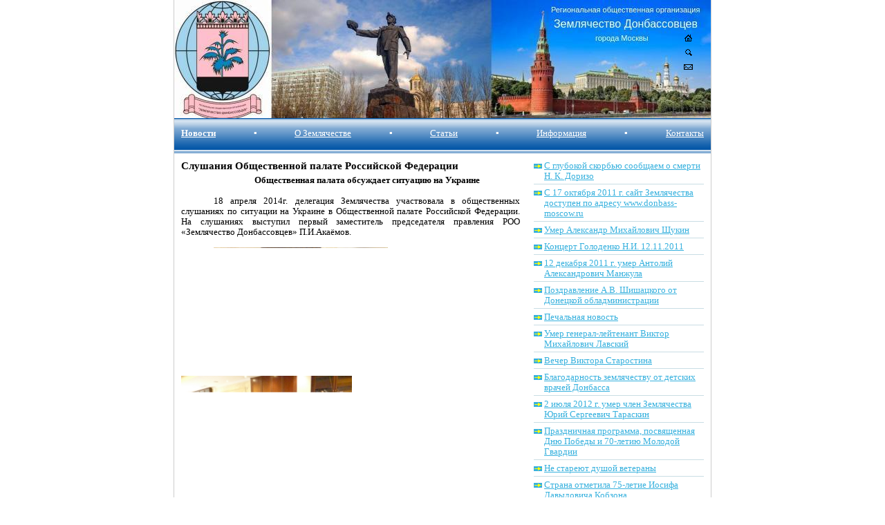

--- FILE ---
content_type: text/html; charset=windows-1251
request_url: http://donbass-moscow.ru/obsch_palata_ukraine/
body_size: 58316
content:
<html>
<head>
<meta http-equiv="Content-Language" content="ru">
<meta http-equiv="Content-Type" content="text/html; charset=windows-1251">
<title>Cлушания Общественной палате Российской Федерации</title>
<meta name="description" content="">
<meta name="keywords" content="">
<link rel="icon" href="/favicon.ico" type="image/ico">
<link rel="stylesheet" type="text/css" href="/style.css" media=all>
<link rel="stylesheet" type="text/css" href="/style-p.css" media=print>
<script type="text/javascript" src="/common.js">
//</script>
<script type="text/javascript" src="/script.js">
//</script></head>
<body>
<img src="/images/logo-print.gif" width="0" height="0" id=logo_print>
<div align=center>
<table class=table_root>
	<tr>
		<td class=td_logo>
		<ul class="ul_picto">
			<li><a id="li_home_" href="/"><img src="/images/spacer.gif" width=75 height=67></a></li>
			<li><a id="li_home" href="/"><img src="/images/picto_home.gif" title="Главная страница"></a></li>
			<li><a id="li_mail" href="/contact/"><img src="/images/picto_mail.gif" width="13" height="10" title="Контакная информация"></a></li>
			<li><a id="li_search" href="/map/"><img src="/images/picto_search.gif" width="10" height="10" title="Поиск"></a></li>
		</ul></td>
	</tr>
	<tr>
		<td class=td_for_menu>
		<table id=table_menu><tr><td class=td_menu_item><nobr><a href='/news/' class=b>Новости</a></nobr></td><td>&#9642;</td><td class=td_menu_item><nobr><a href='/' >О Землячестве</a></nobr></td><td>&#9642;</td><td class=td_menu_item><nobr><a href='/articles/' >Статьи</a></nobr></td><td>&#9642;</td><td class=td_menu_item><nobr><a href='/about/' >Информация</a></nobr></td><td>&#9642;</td><td class=td_menu_item><nobr><a href='/contact/' >Контакты</a></nobr></td></tr></table>		</td>
	</tr>
	<tr>
		<td>
		<table width=100% height=100%>
			<tr>
				<td class=td_content>
				<h1 class=h1_title>Cлушания Общественной палате Российской Федерации</h1>
				<!DOCTYPE HTML PUBLIC "-//W3C//DTD HTML 4.0 Transitional//EN">
<HTML>
<HEAD>
	<META HTTP-EQUIV="CONTENT-TYPE" CONTENT="text/html; charset=windows-1251">
	<TITLE></TITLE>
	<META NAME="GENERATOR" CONTENT="LibreOffice 4.0.4.2 (Windows)">
	<META NAME="AUTHOR" CONTENT="А.А.">
	<META NAME="CREATED" CONTENT="20070801;20000000">
	<META NAME="CHANGEDBY" CONTENT="Admin">
	<META NAME="CHANGED" CONTENT="20140527;250000">
	<STYLE TYPE="text/css">
	<!--
		@page { margin-right: 1.5cm; margin-top: 2cm; margin-bottom: 2cm }
		P { margin-bottom: 0.21cm; direction: ltr; color: #000000; line-height: 115%; widows: 2; orphans: 2 }
		P.western { font-family: "Calibri", sans-serif; font-size: 11pt; so-language: ru-RU }
		P.cjk { font-family: "Calibri", sans-serif; font-size: 11pt }
		P.ctl { font-family: "Times New Roman", serif; font-size: 11pt; so-language: ar-SA }
	-->
	</STYLE>
</HEAD>
<BODY LANG="ru-RU" TEXT="#000000" DIR="LTR">
<P CLASS="western" ALIGN=CENTER STYLE="text-indent: 1.25cm; margin-bottom: 0cm; line-height: 100%">
<FONT SIZE=4><B>Общественная палата обсуждает ситуацию на Украине</B></FONT></P>
<P CLASS="western" ALIGN=CENTER STYLE="text-indent: 1.25cm; margin-bottom: 0cm; line-height: 100%">
<BR>
</P>
<P CLASS="western" ALIGN=JUSTIFY STYLE="text-indent: 1.25cm; margin-bottom: 0cm; line-height: 100%">
<FONT COLOR="#000000"><FONT SIZE=4>18 апреля 2014г. делегация
Землячества участвовала  в общественных слушаниях по ситуации на
Украине в Общественной палате Российской Федерации. На слушаниях
выступил </FONT></FONT><FONT SIZE=4>первый </FONT><FONT COLOR="#000000"><FONT SIZE=4>заместитель
председателя правления РОО &laquo;Землячество Донбассовцев&raquo;
П.И.Акаёмов.</FONT></FONT></P>
<P CLASS="western" ALIGN=JUSTIFY STYLE="text-indent: 1.25cm; margin-bottom: 0cm; line-height: 100%">
<BR>
</P>
<P CLASS="western" ALIGN=JUSTIFY STYLE="text-indent: 1.25cm; margin-bottom: 0cm; line-height: 100%">
<FONT COLOR="#000000"><FONT COLOR="#000000"><IMG SRC="/UserFiles/Image/catalog/obschestv_palata_html_1a3884ba.jpg" NAME="Графический объект1" ALIGN=BOTTOM HSPACE=8 VSPACE=8 WIDTH=252 HEIGHT=186 BORDER=1></FONT><FONT COLOR="#000000"><IMG SRC="/UserFiles/Image/catalog/obschestv_palata_html_me67b305.jpg" NAME="Графический объект2" ALIGN=BOTTOM HSPACE=8 VSPACE=8 WIDTH=247 HEIGHT=185 BORDER=1></FONT></FONT></P>
<P CLASS="western" STYLE="margin-bottom: 0.35cm"><BR><BR>
</P>
</BODY>
</HTML>				</td>
				<td width=266 class=td_for_news><div class=div_for_sub><a href='/dorizo/' class='submenu first'>С глубокой скорбью сообщаем о смерти Н. К. Доризо</a><a href='/new_address/' class='submenu first'>С 17 октября 2011 г. сайт Землячества доступен по адресу www.donbass-moscow.ru</a><a href='/schukin/' class='submenu first'>Умер Александр Михайлович Щукин</a><a href='/golodenko/' class='submenu first'>Концерт Голоденко Н.И. 12.11.2011</a><a href='/manzhula/' class='submenu first'>12 декабря 2011 г. умер Антолий Александрович Манжула</a><a href='/faxogram2012/' class='submenu first'>Поздравление А.В. Шишацкого от Донецкой обладминистрации</a><a href='/kalygin/' class='submenu first'>Печальная новость</a><a href='/lavskiy/' class='submenu first'>Умер генерал-лейтенант Виктор Михайлович Лавский</a><a href='/vecher_starostina/' class='submenu first'>Вечер Виктора Старостина</a><a href='/email_doctors/' class='submenu first'>Благодарность землячеству от детских врачей Донбасса</a><a href='/taraskin_rip/' class='submenu first'>2 июля 2012 г. умер член Землячества Юрий Сергеевич Тараскин</a><a href='/molodaya_gvardiya/' class='submenu first'>Праздничная программа, посвященная Дню Победы и 70-летию Молодой Гвардии</a><a href='/veterans2012/' class='submenu first'>Не стареют душой ветераны</a><a href='/kobzon/' class='submenu first'>Страна отметила 75-летие Иосифа Давыдовича Кобзона</a><a href='/osvob_donbass69/' class='submenu first'>В Москве отметили 69-ю годовщину освобождения Донбасса </a><a href='/70molgvard_krasnodon/' class='submenu first'>70-летие "Молодой гвардии" в Краснодоне</a><a href='/muhin2012/' class='submenu first'>Юбилейный творческий вечер поэта Игоря Мухина</a><a href='/gondusov/' class='submenu first'>Умер Александр Федорович Гондусов</a><a href='/inna_novikova2013/' class='submenu first'>Вечер Инны Новиковой</a><a href='/zhdanov2013/' class='submenu first'>9 февраля умер Александр Михайлович Жданов</a><a href='/kazanets/' class='submenu first'>О кончине И.П.Казанца</a><a href='/1marta2013/' class='submenu first'>1 марта 2013 года состоится гала-концерт «За милых дам!» </a><a href='/avdeenko2013/' class='submenu first'>"Еще не вечер"</a><a href='/ntlihacheva/' class='submenu first'>23 февраля умерла Нина Тихоновна Лихачева</a><a href='/golushko_kniga/' class='submenu first'>Презентация книги Н.М.Голушко "В спецслужбах трех государств"</a><a href='/sobranie2013/' class='submenu first'>18 мая состоится отчетно-выборное собрание Землячества</a><a href='/2013lyudi1000let/' class='submenu first'>"Люди нашего тысячелетия"</a><a href='/krikalev12apr2013/' class='submenu first'>Поздравляем Сергея Константиновича Крикалева с Днем Космонавтики!</a><a href='/orel_donbass/' class='submenu first'>Музкомедия «Шельменко-денщик» покорила не только орловчан</a><a href='/galakoncert_26042013/' class='submenu first'>Гала-концерт украинской диаспоры в национальном культурном центре Украины в Москве 26 апреля 2013</a><a href='/orlovvn/' class='submenu first'>О кончине Орлова В.Н.</a><a href='/npopova2013/' class='submenu first'>В память о Надежде Поповой</a><a href='/vvsereda2013/' class='submenu first'>Соболезнования родным и близким Владимира Васильевича Середы</a><a href='/komsomol95/' class='submenu first'>Члены Землячества отмечают 95-летие Комсомола</a><a href='/vyshlaknigavaleriyas/' class='submenu first'>Вышла книга Валерия Стёпкина «Дегтярев. Хозяин области»</a><a href='/concert_dvostok_2013/' class='submenu first'>Совет Землячеств Украины оказал помощь своим землякам - дальневосточникам</a><a href='/anna_morgunova2014/' class='submenu first'>Соболезнования родным Анны Марковны Моргуновой</a><a href='/new_address2014/' class='submenu first'>Новый адрес Землячества</a><a href='/no_another_way/' class='submenu first'>Иного пути нет</a><a href='/sulima70/' class='submenu first'>Юбилей медика и писателя Н.Сулима</a><a href='/donbass_v_ogne/' class='submenu first'>Крымский мост в Москве – гимн труду, металлу и дизайну</a><a href='/love_orbit_akaemov/' class='submenu first'>На орбите любви. Новый сборник П.И. Акаёмова</a><a href='/70osvob_sevastopol/' class='submenu first'>70-летие освобождения Крыма и города-героя Севастополя</a><div class='submenu first'>Cлушания Общественной палате Российской Федерации</div><div class=submenu_div></div>
<a href='/odessa_skorby/' class='submenu first'>Одесса - скорбь</a><a href='/moscow_odessa2014/' class='submenu first'>Москва скорбит по погибшим в Одессе</a><a href='/kievskaya_rus2014/' class='submenu first'>Заявление Общественного Союза "Киевская Русь"</a><a href='/day_slav_pism14/' class='submenu first'>24 мая Землячество принимало участие в отмечании Дня славянской письменности</a><a href='/partii_rf_ukraine/' class='submenu first'>Политические партии РФ собирают помощь Юго-Востоку Украины</a><a href='/rybas_LG/' class='submenu first'>Испытание Новороссией</a><a href='/RPC_Ukraine/' class='submenu first'>Россия православная против войны в Украине</a><a href='/ukr_crisis/' class='submenu first'>Симпозиум "Украинский кризис и славянский мир"</a><a href='/donbass_needs_help/' class='submenu first'>Донбассу нужна гуманитарная помощь</a><a href='/my_donbass/' class='submenu first'>Создан фонд помощи  "Мы с тобою, Донбасс!"</a><a href='/lunev_to_business/' class='submenu first'>Обращение к</a><a href='/help_ukraine/' class='submenu first'>Сбор вещей для Украины</a><a href='/help_donbass/' class='submenu first'>Помоги Донбассу</a><a href='/nslunev_umer/' class='submenu first'>Прощальное слово о Н.С.Лунёве</a><a href='/russian_field/' class='submenu first'>Русское поле</a><a href='/sobolezn_nslunev/' class='submenu first'>Телеграммы соболезнований</a><a href='/donetsk_war_links/' class='submenu first'>Более-менее объективные новостные ленты о ситуации в Донбассе</a><a href='/painters2kids/' class='submenu first'>Художники Москвы - детям Донбасса</a><a href='/donbass_vdnh/' class='submenu first'>Благотворительная акция «Мы с тобою, Донбасс!»</a><a href='/nastya_sheveleva/' class='submenu first'>ПОМОЖЕМ НАЙТИ РОДСТВЕННИКОВ НАСТИ ШЕВЕЛЁВОЙ</a><a href='/fest2014/' class='submenu first'>Второй фестиваль московских региональных землячеств «МОСКВА – НАШ ОБЩИЙ ДОМ»</a><a href='/ukrsongs2014/' class='submenu first'>Вышел диск "Мои любимые украинские песни"</a><a href='/zeml_fest2014/' class='submenu first'>Выездной фестиваль региональных землячеств</a><a href='/meeting_advert2014/' class='submenu first'>Обращение к украинской интеллигенции</a><a href='/concert2014/' class='submenu first'>Благотворительный концерт для жителей Новороссии</a><a href='/book_tolbuhin2014/' class='submenu first'>Пресс-релиз книги о маршале Толбухине</a><a href='/info_refugee2014/' class='submenu first'>Информация для беженцев с Юго-Востока Украины</a><a href='/dzhemelinskiy2014/' class='submenu first'>Концерт Сергея Джемелинского</a><a href='/ndupak93y/' class='submenu first'>93 года Николаю Дупаку</a><a href='/nefedov2014/' class='submenu first'>Памяти Евгения Нефедова</a><a href='/iloverussia2014/' class='submenu first'>Фестиваль "Я люблю Россию"</a><a href='/unionday2014/' class='submenu first'>День народного единства </a><a href='/shvetsova_telegram/' class='submenu first'>В ночь на среду, 29 октября, умерла Людмила Ивановна Швецова</a><a href='/rodina2014/' class='submenu first'>С чего начинается Родина</a><a href='/op_mos3/' class='submenu first'>Общественная палата</a><a href='/donbass_sibir2014/' class='submenu first'>Патриотическая акция у Мемориала воинам - сибирякам</a><a href='/itogi2014/' class='submenu first'>Землячества подводят итоги 2014 года</a><a href='/help_theatre2014/' class='submenu first'>Донецкому театру оперы и балета нужна помощь</a><a href='/christmas2015/' class='submenu first'>Церковь приглашает детей беженцев на Рождественскую ёлку в Москве</a><a href='/itogi_fonda2014/' class='submenu first'>Итоги землячества и итоги фонда за 2014 год</a><a href='/foto_donetsk2015/' class='submenu first'>Фотовыставка Донецк непокоренный</a><a href='/potyaka2015/' class='submenu first'>Скончался Леонид Яковлевич Потяка</a><a href='/foto_ivanov2015/' class='submenu first'>Открылась фотовыставка Игоря Иванова </a><a href='/ukrnazi2015/' class='submenu first'>Состоялось открытие историко-документальной  выставки &laquo;Украинский национализм: вчера и сегодня&raquo;</a><a href='/discuss2015feb/' class='submenu first'>Круглый стол</a><a href='/union_donbass2015/' class='submenu first'>Литературно-музыкальный вечер «Мы с тобою, Донбасс!»</a><a href='/zem_donbass2015/' class='submenu first'>Состоялось заседание правления Землячества</a><a href='/kobzon2015/' class='submenu first'>Поздравление И.Д.Кобзону</a><a href='/ufms_rf_refugees/' class='submenu first'>УФМС России по Москве обсудил вопросы беженцев</a><a href='/avdeenko_farewell/' class='submenu first'>Татьяна Петровна Авдеенко</a><a href='/press_lugansk_mni/' class='submenu first'>Благотворительный вечер-выставка</a><a href='/deti2015/' class='submenu first'>Дети Донбасса отдохнули в Подмосковье</a><a href='/zasedanie2015/' class='submenu first'>Заседание Московского координационного совета региональных землячеств при Правительстве Москвы - 3 апреля 2015 г.</a><a href='/nasha_pobeda2015/' class='submenu first'>Выставка "Наша Победа"</a><a href='/groshev2015/' class='submenu first'>Умер Александр Грошев</a><a href='/17apr2015/' class='submenu first'>Команда Землячества Донбассовцев в числе призёров</a><a href='/podvig2015/' class='submenu first'>28 апреля  открылась выставка «Подвиг, равный подвигу взрослых»</a><a href='/sprint2015/' class='submenu first'>Спринт. Побег за мечтой.</a><a href='/fire2015/' class='submenu first'>"Беглый огонь"</a><a href='/poklon2015/' class='submenu first'>Торжественный вечер "Низкий Вам поклон, ветераны!"</a><a href='/present_2vol2015/' class='submenu first'>Имена Победы</a><a href='/veterany2015/' class='submenu first'>Наши ветераны</a><a href='/bessm_polk2015/' class='submenu first'>Бессмертный полк</a><a href='/dupak_hero/' class='submenu first'>Николай Дупак - герой книги</a><a href='/vinn_zeml20150509/' class='submenu first'>С Днем Победы!</a><a href='/day_slav_pism2015/' class='submenu first'>Приглашение на концерт в чести Дня славянской письменности</a><a href='/rud2015/' class='submenu first'>Умер Александр Михайлович Рудь</a><a href='/ruspole2015/' class='submenu first'>Фестиваль Русское поле</a><a href='/belarus_skorina/' class='submenu first'>Пять томов первопечатника Ф.Скорины</a><a href='/lunev_memoriam2015/' class='submenu first'>В память годовщины смерти Николая Стефановича Лунёва</a><a href='/lipilin100/' class='submenu first'>Степан Захарович Липилин отпраздновал столетний юбилей</a><a href='/rus_fest2015/' class='submenu first'>Русское поле 26.07.2015</a><a href='/deny_shahtera2015/' class='submenu first'>30 августа2015 - День шахтера</a><a href='/usenkov2015/' class='submenu first'>27 августа умер Артур Владимирович Усенков</a><a href='/kazstanitsa2015/' class='submenu first'>Приглашение на фестиваль Казачья станица</a><a href='/holst_manezh2015/' class='submenu first'>Холст жизни в манеже</a><a href='/fond_ganichkin/' class='submenu first'>Объявление от фонда Ганичкина</a><a href='/fest_myzeml2015/' class='submenu first'>С фестиваля  «Дорогие мои земляки!»</a><a href='/present_book2015/' class='submenu first'>Новая книга</a><a href='/msk_inner_tourism/' class='submenu first'>В Москве обсудили перспективы развития внутреннего туризма</a><a href='/fest_kazak2015/' class='submenu first'>Казачьи покрова</a><a href='/raisa_luneva2015/' class='submenu first'>Умерла Раиса Лунёва</a><a href='/exhibition2015/' class='submenu first'>Выставка Татьяны Пономаренко</a><a href='/lipilin2015/' class='submenu first'>Степан Захарович Липилин</a><a href='/young_guard2015/' class='submenu first'>О "Молодой гвардии"</a><a href='/novoros_vdnh2015/' class='submenu first'>В Музейно-выставочном центре «Рабочий и Колхозница» рядом с ВДНХ состоялось торжественное открытие выставки «Новороссия. Юзовка. Будущее начинается в прошлом».</a><a href='/request201511/' class='submenu first'>Общественные организации России осуждают действия Турции</a><a href='/tears_donbass2016/' class='submenu first'>Слезы Донбасса - 2016</a><a href='/kobzon1958/' class='submenu first'>Иосиф Кобзон, 1958 год</a><a href='/golden_delvig2016/' class='submenu first'>Золотой Дельвиг</a><a href='/zeml_books2016/' class='submenu first'>Книги Землячества - лауреаты конкурса</a><a href='/volkov_interview2016/' class='submenu first'>Интервью с летчиком-космонавтом Александром Волковым</a><a href='/lonchakov_kosmos2016/' class='submenu first'>Юрию Валентиновичу Лончакову</a><a href='/kobzon_d_2016/' class='submenu first'>Поздравления Иосифу Давыдовичу</a><a href='/ishkov_memo2016/' class='submenu first'>В память о Владимире Ишкове</a><a href='/goncharov_book2016/' class='submenu first'>Новая книга Николая Гончарова </a><a href='/arm_fest2016/' class='submenu first'>Межрегиональный фестиваль военно-патриотической песни &laquo;Победа остаётся молодой&raquo; у Мемориала воинам-сибирякам на 42-ом км. Волоколамского шоссе</a><a href='/big_theatre2016/' class='submenu first'>В Большом театре получили награды члены Землячества П.Акаёмов и В.Автомонов</a><a href='/kiseleva2016/' class='submenu first'>С любовью к Донбассу</a><a href='/painting2016/' class='submenu first'>О донецких художниках на сайте Евгения Ясенова donjetsk.com</a><a href='/rus_kids2016/' class='submenu first'>Дети России - детям Донбасса</a><a href='/kobzonu2016/' class='submenu first'>Поздравление Иосифу Давидовичу в связи с избранием депутатом Госдумы</a><a href='/rose2016/' class='submenu first'>Розы из Донбасса</a><a href='/petrakov_necrolog/' class='submenu first'>Памяти Виктора Васильевича Петракова</a><a href='/zemdonbass20/' class='submenu first'>Юбилейное собрание землячества донбассовцев. Подборка публикаций СМИ</a><a href='/talents2017/' class='submenu first'>Таланты «Горячего сердца»  </a><a href='/petition2017/' class='submenu first'>На change.org опубликована петиция</a><a href='/arts2017/' class='submenu first'>Школа Искусств Горловки в Туле</a><a href='/charity2017/' class='submenu first'>Благотворительный вечер  20.02.2017г.</a><a href='/bobkov2017/' class='submenu first'>«Историческая исповедь» Александра Бобкова</a><a href='/stopgenocide2017/' class='submenu first'>Акция "Останови геноцид Донбасса"</a><a href='/kirill2017/' class='submenu first'>1 апреля Митрополит Кирилл <a href="kirill2017">принял участие</a> в посадке роз Донбасса у Казанского собора Ставрополя</a><a href='/krasnaya_gorka2017/' class='submenu first'>Красная горка-2017</a><a href='/koltso2017/' class='submenu first'>Презентация проекта «Благодатное кольцо»</a><a href='/voenkor2017/' class='submenu first'>Открылась выставка «Донбасс. Заметки военкора»</a><a href='/rose_rostov2017/' class='submenu first'>Розы Донбасса теперь зацветут и в Ростове</a><a href='/9may2017/' class='submenu first'>С праздником Победы!</a><a href='/zeml_kolon2017/' class='submenu first'>Члены Землячества в колонне «Бессмертного полка»  </a><a href='/veteran_mdn2017/' class='submenu first'>Ветеранов чествовали в Московском Доме национальностей</a><a href='/industr2017/' class='submenu first'>Индустриальное наследие ДОНБАССА в Государственной Думе</a><a href='/kobzon_donbass2017/' class='submenu first'>Народный артист СССР и ДНР Иосиф Кобзон: Аура Донбасса притягивает людей</a><a href='/sampo2017/' class='submenu first'>"Мельница Сампо" в Коломенском</a><a href='/deynekin/' class='submenu first'>19 августа скончался первый главнокомандующий ВВС генерал армии Пётр Степанович Дейнекин</a><a href='/kobzon80_exh/' class='submenu first'>ПРЕСС-РЕЛИЗ</a><a href='/charity2017_11/' class='submenu first'>Приглашение на благотворительный коцерт 26 ноября</a><a href='/day_shaht2017/' class='submenu first'>Прошедшее. День Шахтера-2017 в Донецке</a><a href='/osvob_donb74/' class='submenu first'>Прошедшее. 74 годовщину освобождения Донбасса земляки отметили в Москве  </a><a href='/lugansk_pov2017/' class='submenu first'>Вышел фильм "Луганская повесть"</a><a href='/don_rose2017/' class='submenu first'>В Москве высажены донецкие розы</a><a href='/dntsk2zeml2017/' class='submenu first'>Делегация Администрации города Донецка в гостях у Землячества</a><a href='/molgvard2017/' class='submenu first'>В Москве прошла патриотическая акция в честь 75-летия легендарной «Молодой гвардии»</a><a href='/dupak96/' class='submenu first'>5 октября 2017 года прошел вечер прошёл вечер, посвящённый 96-летию Николая Лукьяновича Дупака</a><a href='/krym_cult2017/' class='submenu first'>В октябре в Крыму украинские общественные объединения <a href="krym_cult2017">обсудили</a> сотрудничества в сфере культуры и духовности</a><a href='/fridgut2017/' class='submenu first'>Об историческом исследовании Донбасса, двухтомнике Теодора Фридгута</a><a href='/look_donbass2017/' class='submenu first'>Фотовыставка "Посмотри в глаза Донбассу"</a><a href='/young_hearts/' class='submenu first'>Юные горячие сердца Донецка в Москве</a><a href='/happyNY2018/' class='submenu first'>С Новым Годом!</a><a href='/kids2018/' class='submenu first'>Дети Донецка новогодние каникулы провели в Москве</a><a href='/kolomiets2018/' class='submenu first'>Юрий Игоревич Коломиец любил строить метро</a><a href='/gorlovka2018/' class='submenu first'>Первоклашек-горловчан члены Землячества поздравили с Новым годом</a><a href='/starobeshevo18/' class='submenu first'>Мы дети твои, Россия!</a><a href='/msk_donb_kids18/' class='submenu first'>Московская сказка для донбасских детей</a><a href='/novikova_concert18/' class='submenu first'>Юбилейный гала-концерт Инны Новиковой «Мечты сбываются»</a><a href='/titov_mg2018/' class='submenu first'>6 марта 2018 года на 97 году жизни скончался член Землячества Донбассовцев, участник Великой Отечественной войны, генерал-лейтенант Михаил Георгиевич Титов.</a><a href='/test2018/' class='submenu first'>test2018...</a><a href='/ufimtsev2018/' class='submenu first'>Умер Уфимцев Борис Петрович - земляк, дипломат</a><a href='/lyahov_va2018/' class='submenu first'>Умер космонавт Ляхов Владимир Афанасьевич, трижды покоривший космос</a><a href='/donb_my_heart2018/' class='submenu first'>«Донбасс в моём сердце» - говорят в Москве земляки</a><a href='/naumenko_action2018/' class='submenu first'>Оксана Науменко приняла участие в акции «Библионочь-2018» в Москве</a><a href='/report2018/' class='submenu first'>19 мая состоялось VI-я отчётно-выборное собрание землячества</a><a href='/book_Sergeev2018/' class='submenu first'>Библиотеке им. Н.К. Крупской подарен редкий экземпляр книги о Маршале Российской Федерации И.Д.Сергееве</a><a href='/kobzon_necrolog/' class='submenu first'>Умер певец на все времена</a><a href='/kobzon_flowers/' class='submenu first'>К памятнику Кобзона в Донецке жители несут цветы</a><a href='/kobzon_farewel/' class='submenu first'>Телеграммы соболезнования в связи с кончиной И.Д.Кобзона</a><a href='/nepobezhdennyi/' class='submenu first'>Непобеждённый</a><a href='/donetsk_day2018/' class='submenu first'>Земляки из Москвы приняли участие в празднике Дня города и Дня шахтёра в Донецке</a><a href='/20180905/' class='submenu first'>Землячество отметило 75-й годовщину освобождения Донбасса от немецко-фашистских захватчиков</a><a href='/shkoda2018/' class='submenu first'>Непобеждённый. В Москве открылась выставка-акция памяти Александра Захарченко</a><a href='/dikoepole2018/' class='submenu first'>Дикое поле Донбасса на ВДНХ</a><a href='/luchikSveta/' class='submenu first'>Лучик света</a><a href='/msk2018/' class='submenu first'>Москва - город мира, дружбы и согласия</a><a href='/alexandrov18/' class='submenu first'>Руководитель фонда «Руспомощь» Василий Александров: Кто-то должен заниматься непрестижными вещами</a><a href='/yarovaya2018/' class='submenu first'>Наша землячка Алина Яровая - звезда ХХ века</a><a href='/dupaku97/' class='submenu first'>Николаю Лукьяновичу Дупаку - 97 лет!</a><a href='/palitra2018/' class='submenu first'>8 октября в МДН открылась выставка слепоглухих художников "Трогательная палитра чувств и образов"</a><a href='/kaplya2018/' class='submenu first'>Выставочный проект «Капля жизни» завершился в Москве</a><a href='/sirya2018/' class='submenu first'>Скульптура «Отнятое детство» вручена послу Сирии в России</a><a href='/europa2018/' class='submenu first'>«Официальная Европа не замечает жертв украинской агрессии». Европейские антифашисты обсудили помощь детям ЛДНР</a><a href='/komsomol2018/' class='submenu first'>Это наша с тобой биография! К 100-летию ВЛКСМ</a><a href='/a_yarovaya2018/' class='submenu first'>Алина Яровая провела урок-класс в Горловке</a><a href='/pamyat2018/' class='submenu first'>На крыльях памяти</a><a href='/poetry2018/' class='submenu first'>Стихи писались для одной, а оказались нужные всем</a><a href='/golodenko2018/' class='submenu first'>В Московском доме ветеранов и вооружённых сил состоялся благотворительный концерт Николая Голоденко,  &laquo;ПАРАД ПОБЕДЫ&raquo;</a><a href='/vkrugu18/' class='submenu first'>В кругу друзей</a><a href='/zemlyaki2018/' class='submenu first'>Слово «земляк» является универсальным</a><a href='/ruspoets2018/' class='submenu first'>Поэты пишут о России и не только.</a><a href='/poet2018/' class='submenu first'>Я тоже РУССКИЙ. Две мечты сербского поэта</a><a href='/itogi2018/' class='submenu first'>Землячество Донбассовцев подвело итоги работы за 2018 год</a><a href='/galaconcert2018/' class='submenu first'>Состоялся Гала-концерт конкурса молодых талантов &laquo;Горячее сердце&raquo;</a><a href='/youngDonbMsk2019/' class='submenu first'>Юные дончане провели новогодние праздники в Москве</a><a href='/finalmsk2019/' class='submenu first'>Финалисты IV Открытого конкурса молодых талантов «Горячее сердце» провели новогодние каникулы в Москве</a><a href='/avtomonov2019/' class='submenu first'>Синяя Вечность  Владимира Автомонова</a><a href='/druzhba2019/' class='submenu first'>Землячества Москвы провели праздник под лозунгом «Для дружбы нет преград!»</a><a href='/book2019/' class='submenu first'>Землячество Донбассовцев презентовало книгу «Слово о Гиви»</a><a href='/rybas2019/' class='submenu first'>Святослав Рыбас - лауреат премии Правительства России</a><a href='/vovchenko2019/' class='submenu first'>Владимир Вовченко &ndash; виртуоз баяна</a><a href='/detitvoi2019/' class='submenu first'>Мы дети твои, Россия!</a><a href='/nablyudashki2019/' class='submenu first'>Наблюдашки Виктора Старостина или любовь к мудрости</a><a href='/detiDNR2019/' class='submenu first'>Зимняя сказка в гостеприимной Москве: столица подарила детям ДНР яркие незабываемые впечатления</a><a href='/zolushka2019/' class='submenu first'>В ЦДРИ состоялось театрализованное представление &laquo;Бал у золушки&raquo;</a><a href='/superfin2019/' class='submenu first'>Любимые песни Ларисы Суперфин</a><a href='/naumenko2019/' class='submenu first'>Музыка любви Оксаны Науменко</a><a href='/zased_kr2019/' class='submenu first'>В Москве состоялась Международная конференция «Крым в современной геополитике. 5 лет Крымской весне»</a><a href='/zased032019/' class='submenu first'>Правления РОО &laquo;Землячество Донбассовцев&raquo;, депутат Государственной Думы Г.Г. Онищенко принял участие в рабочем совещании в Минобрнауки ДНР</a><a href='/school1/' class='submenu first'>Председатель Правления Землячества Геннадий Григорьевич Онищенко посетил Донецкую школу - интернат №1</a><a href='/fursenko2019/' class='submenu first'>Приглашение на сольный концерт Александра Фурсенко 3 апреля</a><a href='/gorka2019/' class='submenu first'>5 мая 2019 года в Екатерининском парке Департамент национальной политики и межрегиональных связей города Москвы проводит молодежный русский праздник «Красная горка»</a><a href='/grazhd2019/' class='submenu first'>Путин упростил порядок получения российского гражданства для жителей Донбасса</a><a href='/pravoslav2019/' class='submenu first'>Православная миссия Землячества Донбассовцев в ДНР</a><a href='/roze_vladikavk2019/' class='submenu first'>Владикавказу подарили розы Донецка</a><a href='/rose_groznyi2019/' class='submenu first'>Розы Донецка украсят Грозный</a><a href='/helpgrazd2019/' class='submenu first'>Жителям ДНР и ЛНР помогут разобраться с получением гражданства РФ</a><a href='/profsoyuz9may/' class='submenu first'>Поздравление с Днем Победы от профсоюза силовых и правоохранительных структур</a><a href='/bryansk9may19/' class='submenu first'>Поздравление с Днем Победы от Брянского Землячества</a><a href='/veteranZeml9may19/' class='submenu first'>К ветеранам землячества</a><a href='/suvorovtsy9may19/' class='submenu first'>От московских суворовцев</a><a href='/rossDonb2019/' class='submenu first'>Взаимодействие народов России и Донбасса на региональном уровне будет способствовать развитию сотрудничества, укреплению мира и согласия</a><a href='/roseSpb2019/' class='submenu first'>Розы Донецка – в Санкт-Петербурге</a><a href='/polk2019/' class='submenu first'>Члены Землячества Донбассовцев приняли участие в патриотической акции «Бессмертный полк»</a><a href='/ukrSongs2019/' class='submenu first'>Украинские песни покорили зрителей</a><a href='/KovalNG2019/' class='submenu first'>УШЁЛ ИЗ ЖИЗНИ ПЕРВЫЙ РУКОВОДИТЕЛЬ ЗЕМЛЯЧЕСТВА ДОНБАССОВЦЕВ</a><a href='/bobkov_fd2019/' class='submenu first'>Прощай, боевой генерал!</a><a href='/buzina2019/' class='submenu first'>В канун 50-летнего юбилея Олеся Бузины в Москве презентовали книгу «Слово как оружие» и погасили марку, выпущенную в ДНР</a><a href='/ruspole2019/' class='submenu first'>На фестивале «Русское поле» установят рекорд по самому большому этнограффити и испекут огромный пряник</a><a href='/SZU15let/' class='submenu first'>СОВЕТУ ЗЕМЛЯЧЕСТВ УКРАИНЫ В МОСКВЕ 15 ЛЕТ</a><a href='/donb_schools2019/' class='submenu first'>В России работали три школы для студентов вузов из Донбасса</a><a href='/vyezdnoe2019/' class='submenu first'>Региональные землячества провели выездное заседание в Тульской области</a><a href='/zaryadye201909/' class='submenu first'>Концерт в Зарядье</a><a href='/ukr_dekada2019/' class='submenu first'>Приглашаем Вас на Декаду украинской культуры</a><a href='/artschool2019/' class='submenu first'>Члены Землячества Донбассовцев открывают Школу искусств</a><a href='/donetsk150/' class='submenu first'>Делегация Землячества Донбассовцев на праздновании 150-летия  Донецка</a><a href='/sirya_donbass2019/' class='submenu first'>Сирия и Донбасс глазами очевидцев и юных художников</a><a href='/malinovskiy2019/' class='submenu first'>Человек уникальной судьбы: выставка о жизни маршала Малиновского  </a><a href='/zeml_fest2019/' class='submenu first'>ХIX Московский Межрегиональный фестиваль "Дорогие мои земляки"</a><a href='/kobzon_monument2019/' class='submenu first'>Памятник Кобзону открыли на Востряковском кладбище</a><a href='/free_donb76/' class='submenu first'>Земляки в Москве отметили 76-ю годовщину освобождения Донбасса</a><a href='/zeml_conf2019/' class='submenu first'>Руководители региональных землячеств обсудили вопросы благотворительности и сохранения памяти поколений</a><a href='/krasnyanskiy2019/' class='submenu first'>Краснянскому Леониду Наумовичу Господь Бог даровал счастье умереть «на бегу»</a><a href='/vasilchuk2019/' class='submenu first'>Марат Петрович Васильчук был сторонником государственного регулирования экономики России</a><a href='/zhivu_poyu2019/' class='submenu first'>Живу и пою для Вас</a><a href='/pokrov_read2019/' class='submenu first'>Пётр Акаёмов принял участие в ХI Покровских общественных чтениях</a><a href='/biryuzov115/' class='submenu first'>К 115-летию со дня рождения Маршала Советского Союза С.С. Бирюзова</a><a href='/forum_don2019/' class='submenu first'>Итогом работы Донецкого международного инвестиционного форума стало подписание 34 соглашений на сумму 135,6 млрд. рублей</a><a href='/forum_rus2019/' class='submenu first'>Подведены итоги II Международного интеграционного форума «Русский мир и Донбасс»</a><a href='/pivovarov2019/' class='submenu first'>Владимир Иванович Пивоваров был учёным и спортсменом</a><a href='/oseny2019/' class='submenu first'>Мы запомним суровую осень</a><a href='/sovet25let/' class='submenu first'>Совет по делам национальностей при Правительстве Москвы отметил 25-летие</a><a href='/kadety2019/' class='submenu first'>Кадеты из Донецка - гости БФ «Руспомощь» и Землячества Донбассовцев</a><a href='/kukla2019/' class='submenu first'>Правду о событиях на Донбассе рассказал фильм «Кукла»</a><a href='/kobzon_byust2019/' class='submenu first'>В Донецке установили бронзовый бюст Иосифа Кобзона</a><a href='/kobzon2_byus2019/' class='submenu first'>В Донецке установили бронзовый бюст Иосифа Кобзона</a><a href='/obsh_sovet2019/' class='submenu first'>Заседание Общественного совета Московского дома национальностей</a><a href='/talents_fest2019/' class='submenu first'>Молодые таланты ДНР приняли участие в Фестивале равных возможностей &laquo;Горячее сердце&raquo; &laquo;Москва &ndash; Донбасс&raquo;</a><a href='/kinderfest2019/' class='submenu first'>Детский фестиваль «Мой дом - Москва» подарил новогоднее настроение жителям и гостям столицы</a><a href='/zemlDonbNY2020/' class='submenu first'>Землячество Донбассовцев подвело итоги 2019 года и весело встретило 2020 год</a><a href='/city2020/' class='submenu first'>«Город открытий» Москва: в образовательном туристическом проекте приняли участие  дети из Донецка</a><a href='/rozhdestvo2020/' class='submenu first'>Чудо Рождества для донецких и московских детей</a><a href='/goncharova2020/' class='submenu first'>ПЕРВЫЕ СТУПЕНИ ХУДОЖНИКА НАТАЛЬИ ГОНЧАРОВОЙ</a><a href='/golodenko2020/' class='submenu first'>БЛАГОТВОРИТЕЛЬНЫЙ КОНЦЕРТ  «НА БЕЗЫМЯННОЙ ВЫСОТЕ&hellip;» НИКОЛАЯ ГОЛОДЕНКО</a><a href='/confer202001/' class='submenu first'>Научно-практическая конференция «Донбасс: от непризнанных к значимым - запуск криптовалют и легализация блокчейн-систем»</a><a href='/avtomonov2020/' class='submenu first'>ТВОРЧЕСКИЙ ВЕЧЕР ВЛАДИМИРА АВТОМОНОВА &laquo;ВЕСНЫ ПРИСУТСТВИЕ&raquo;</a><a href='/akryukov2020/' class='submenu first'>Донбасс навсегда остался в сердце художника Алексея Крюкова</a><a href='/donroses_simfer2020/' class='submenu first'>Розы Донецка в Симферополе</a><a href='/proekt_pobeda2020/' class='submenu first'>Информация о проекте «Многонациональная Победа»</a><a href='/semenov_yuk2020/' class='submenu first'>Умер бывший министр энергетики и электрификации СССР Семёнов Юрий Кузьмич</a><a href='/donetsk_chekhov2020/' class='submenu first'>В Донецке открыли памятник А.П.Чехову</a><a href='/chitaladze2020/' class='submenu first'>ЧИТАЛАДЗЕ Георгий Амбросевич гордился званием ШАХТЁР</a><a href='/romanenko_interview2/' class='submenu first'>Большой народный онлайн-концерт «Песни, опалённые войной» объединил Россию и Народные Республики ДНР и ЛНР</a><a href='/parad2020/' class='submenu first'>#ПарадПавших -   Патриотически - поэтический марафон</a><a href='/tsvelev2020/' class='submenu first'>Священник Валентин Цвелёв молился за мир на Донбассе</a><a href='/college2020/' class='submenu first'>Колледж экономики, права и информационных технологий (КЭПиИТ)</a><a href='/fayustov2020/' class='submenu first'>Выставка художника Максима Фаюстова «Чечня, Осетия, Донбасс»</a><a href='/zeml_visit2020/' class='submenu first'>Члены Землячества Донбассовцев посетили родной Донбасс </a><a href='/golodenko_mak2020/' class='submenu first'>Видефрагменты концерта  Николая Голоденко в Макеевке</a><a href='/donRosesNovg2020/' class='submenu first'>Донецкие розы будут цвести в Великом Новгороде</a><a href='/konyukhov2020/' class='submenu first'>В гостях у «БОЕВОГО БРАТСТВА» и Фёдора Конюхова побывали ребята из Донецка</a><a href='/sipotenko2020/' class='submenu first'>Александр Иванович Сипотенко родился в день начала стахановского движения</a><a href='/grinko2021/' class='submenu first'>Николай Константинович Гринько внёс огромный вклад в развитие угольной промышленности</a><a href='/gyulumyan2021/' class='submenu first'>Рафаэл Семёнович Гюлумян был неординарной личностью</a><a href='/konnitsa2021/' class='submenu first'>Открытие историко-культурного центра «Ратная конница»</a><a href='/andrienkoVA2021/' class='submenu first'>Владимир Алексеевич Андриенко -  моральный ориентир для подрастающего поколения</a><a href='/exgibit2021/' class='submenu first'>Выставка «Имена Победы» - это возможность посмотреть в глаза героям</a><a href='/opolchenochka2021/' class='submenu first'>«Ополченочка» - правдивый фильм о военных событиях на Донбассе</a><a href='/beregovoy2021/' class='submenu first'>В Звёздном Городке отметили 100 лет со дня рождения Героя СССР, лётчика-космонавта Г.Т.Берегового</a><a href='/beregovoy2021/' class='submenu first'>В Звёздном Городке отметили 100 лет со дня рождения Героя СССР, лётчика-космонавта Г.Т.Берегового</a><a href='/donb_help2021/' class='submenu first'>Земляки обсуждают вопросы помощи Донбассу</a><a href='/pomnit_serdtse2021/' class='submenu first'>Помнит сердце, не забудет никогда!</a><a href='/beregovoyMT2021/' class='submenu first'>ЖИЗНЬ, ОТДАННАЯ ЗАЩИТЕ ОТЕЧЕСТВА</a><a href='/stansler2021/' class='submenu first'>Станслер Юрий Евгеньевич был постоянно в поиске своего места в жизни</a><a href='/movies2021/' class='submenu first'>Жизнь детей Донбасса на войне в короткометражных фильмах</a><a href='/zemlyak2021/' class='submenu first'>Состоялся I Форум межрегионального сотрудничества землячеств России</a><a href='/chekhov2021/' class='submenu first'>Жители города Чехова передали гуманитарную помощь для детей Донбасса</a><a href='/iofis2021/' class='submenu first'>Михаил Абрамович Иофис  был выдающимся ученым в области горных наук</a><a href='/onischenko2021/' class='submenu first'>Руководитель Землячества Донбассовцев в Москве Г.Г.Онищенко стал Героем Труда ДНР</a><a href='/baklanov2021/' class='submenu first'>Жизнь, отданная ракетно-космической отрасли</a><a href='/steblinenko2021/' class='submenu first'>Стеблиненко Владимир Филиппович всегда помнил о Чернобыле</a><a href='/day_donetsk2021/' class='submenu first'>Члены Землячества Донбассовцев приняли участие в праздновании дня города Донецка</a><a href='/bastion2021/' class='submenu first'>Донецкие журналисты впервые приняли участие в межведомственных учебно-практических курсах «Бастион»</a><a href='/dupak100/' class='submenu first'>Легендарному директору «Таганки» Н.Л.Дупаку исполнилось 100 лет</a><a href='/golodenko2021/' class='submenu first'>«ИСПОВЕДЬ» НИКОЛАЯ ГОЛОДЕНКО</a><a href='/emotions2021/' class='submenu first'>Путь к долголетию через эмоции</a><a href='/samsonov2021/' class='submenu first'>Виталий Иванович Самсонов любил море и Донбасс</a><a href='/miletenko2021/' class='submenu first'>Кандидат наук Наталья Милетенко стала поэтом</a><a href='/25let/' class='submenu first'>Нам - 25 лет!</a><a href='/2021summary/' class='submenu first'>Информация о наиболее значимых мероприятиях Землячества Донбассовцев, Международной волонтёрской группы «Москва - Донбасс», Благотворительного фонда «Руспомощь», проекта «Русская душа» в 2021 году</a><a href='/khaletskiy2022/' class='submenu first'>Творческая встреча  с писателем, драматургом, сценаристом, кинорежиссёром, журналистом  В.Н.Халецким</a><a href='/khaletskiy2022/' class='submenu first'>Творческая встреча  с писателем, драматургом, сценаристом, кинорежиссёром, журналистом  В.Н.Халецким</a><a href='/golodenko_life22/' class='submenu first'>Страницы жизни Николая Голоденко</a><a href='/20220219/' class='submenu first'>Я хочу сказать о земляках</a><a href='/antinazi2022/' class='submenu first'>Антинацистский Международный Комитет поддержал специальную военную операцию по демилитаризации и денацификации Украины</a><a href='/gagarin2022/' class='submenu first'>Во Владимирской области почтили память героев советского союза Юрия Гагарина и Владимира Серёгина</a><a href='/20220420/' class='submenu first'>Во благо человечества</a><a href='/medzmariashvili2022/' class='submenu first'>Строитель неповторимого облика Донбасса</a><a href='/dnr2022/' class='submenu first'>Д.В.Пушилину </a><a href='/russia2022/' class='submenu first'>Служу России!</a><a href='/human2022/' class='submenu first'>Гуманитарная помощь жителям ДНР этой весной</a><a href='/spirit2022/' class='submenu first'>Духовная помощь жителям Донбасса</a><a href='/sibir2022/' class='submenu first'>На 42-м км Волоколамского шоссе прошел традиционный митинг в память о подвигах воинов-сибиряков в годы ВОВ</a><a href='/mir2022/' class='submenu first'>Мы выбираем Мир без нацизма</a><a href='/pioneer100/' class='submenu first'>Пионерии - 100 лет</a><a href='/koval2022/' class='submenu first'>Жизнь Николая Гурьевича Коваля была яркой</a><a href='/antinazi2022/' class='submenu first'>Антинацистский Международный Комитет за денацификацию Украины</a><a href='/rodina2022/' class='submenu first'>С чего начинается Родина</a><a href='/sovfed2022/' class='submenu first'>В Совете Федерации открылась выставка работ детей из ДНР</a><a href='/sedov2022/' class='submenu first'>&quot;Человек идёт на Север&quot;: юбилей Г.Я. Седова</a><a href='/zeml_sovet2022/' class='submenu first'>В столице состоялось заседание Московского координационного совета региональных землячеств при Правительстве Москвы</a><a href='/russiadonbass2022/' class='submenu first'>Россия и Донбасс: перспективы сотрудничества и интеграции</a><a href='/culture2022/' class='submenu first'>Творческий вечер Южнорусской культуры «От всей души&hellip;»</a><a href='/migration2022/' class='submenu first'>Москалькова рассказала о миграционных послаблениях для прибывших из Донбасса и Украины</a><a href='/vladychenko2022/' class='submenu first'>Ушёл из жизни участник войны, бывший председатель Госгортехнадзора СССР И.М.Владыченко</a><a href='/referendum22/' class='submenu first'><!-- О референдуме --></a><a href='/mesta2022/' class='submenu first'>Места голосования</a><a href='/referendum2022/' class='submenu first'>О референдуме</a><a href='/minpros2022/' class='submenu first'>Обращение  участников круглого стола, посвященного 80-летию создания и начала деятельности антифашистской подпольной организации «Молодая гвардия»</a><a href='/table2022/' class='submenu first'>Роман А.Фадеева «Молодая гвардия» необходимо вернуть в школьную программу</a><a href='/litgazeta1/' class='submenu first'>Литературная газета. ВЕРНИТЕ НАМ ЭТИХ РЕБЯТ.</a><a href='/children2022/' class='submenu first'>Школьники из Донецка посетили Москву</a><a href='/poklonis2022/' class='submenu first'>Поклонитесь России!</a><a href='/kalka800/' class='submenu first'>800-летие битвы на Калке - подвиг наших предков по защите  </a><a href='/molguard_reply2022/' class='submenu first'>Ответ из Минпросвещения по Молодой гвардии</a><a href='/mihalev2022/' class='submenu first'>Быть шахтёром – это призвание Анатолия Афанасьевича Михалёва</a><a href='/titova2022/' class='submenu first'>Землячество Донбассовцев поздравило Тамару Васильевну Титову с юбилеем</a><a href='/biryuzov2022/' class='submenu first'>Межрегиональная патриотическая встреча поколений «Полководцы Победы - на службе Отечеству во все времена!»</a><a href='/leverash2022/' class='submenu first'>В Государственной Думе представлена «ГЕРОИческая летопись»</a><a href='/piven2022/' class='submenu first'>Президентом Академии горных наук Российской Федерации избран член Правления Землячества Донбассовцев Г.Ф.Пивень</a><a href='/duma2022/' class='submenu first'>В Государственной Думе обсудили роль гражданского общества в защите исторической памяти</a><a href='/aksenova2023/' class='submenu first'>Художник, журналист, фотограф – это Аксёнова Наталья Яковлевна</a><a href='/sulim2023/' class='submenu first'>Землячество потеряло талантливого врача и писателя</a><a href='/art2023/' class='submenu first'>На Художественно-промышленной выставке-форуме «Уникальная Россия» участвует Землячество Донбассовцев</a><a href='/svo2023/' class='submenu first'>Антинацистский комитет обсудил вопросы, связанные со Специальной военной операцией (СВО)</a><a href='/zeml_major2023/' class='submenu first'>Мэр города Москвы С.С.Собянин наградил членов Землячества Донбассовцев  </a><a href='/turgenev2023/' class='submenu first'>«Таинственный Тургенев» А.Костина и детские рисунки из Донбасса в московской Библиотеке-читальне им. И.С.Тургенева</a><a href='/donbass_russia2023/' class='submenu first'>Выставка «Донбасс — Россия: история и современность» (12+)</a><a href='/kalka2023/' class='submenu first'>Битва на Калке и журнал «Донбасс»</a><a href='/draw2023/' class='submenu first'>Детские рисунки из ДНР представлены в рамках московской "Недели детской книги"</a><a href='/famous_donb2023/' class='submenu first'>Презентация книги «Знаменитые люди Донбасса»</a><a href='/dupak2023/' class='submenu first'>Не стало легендарного директора Театра на Таганке ДУПАКА Николая Лукьяновича</a><a href='/fly2023/' class='submenu first'>Прерванный полет</a><a href='/dupak_memo2023/' class='submenu first'>Вечер памяти Николая Лукьяновича Дупака</a><a href='/50podvig2023/' class='submenu first'>Подвигу Юрия Козловского 50 лет!</a><a href='/zvezdnyi2023/' class='submenu first'>В Звёздном городке будут цвести донецкие розы</a><a href='/voenmuzey2023/' class='submenu first'>Члены Землячества Донбассовцев - гости Военно-исторического музея</a><a href='/sergeev2023/' class='submenu first'>Жизнь, посвящённая Отечеству</a><a href='/sergeev_memo2023/' class='submenu first'>Памяти Маршала И.Д.Сергеева</a><a href='/melody2023/' class='submenu first'>Мелодии моей души</a><a href='/teplo2023/' class='submenu first'>«Тепло родного очага» Елены Седовой</a><a href='/vovchenko2023/' class='submenu first'>Валентина Александровна Вовченко была солнечным человеком</a><a href='/itogi2023/' class='submenu first'>Землячество Донбассовцев подвело итоги работы  за прошедшие за пять лет</a><a href='/pole2023/' class='submenu first'>Легендарная страница Великой Отечественной войны – Прохоровское сражение</a><a href='/otdushi2023/' class='submenu first'>От всей души</a><a href='/requiem2023/' class='submenu first'>В МОСКВЕ ПРОШЛА АКЦИЯ-РЕКВИЕМ ПАМЯТИ ДЕТЕЙ-ЖЕРТВ ВОЙНЫ В ДОНБАССЕ</a><a href='/80osv_donb2023/' class='submenu first'>Землячество Донбассовцев отметило 80-летие освобождение Донбассса от немецко-фашистских захватчиков</a><a href='/prorok2023/' class='submenu first'>Схиархимандрит Зосима - пророк непокорённого Донбасса</a><a href='/love2023/' class='submenu first'>«Любовь превыше всего» - слова, которые наполняют сердце теплом</a><a href='/mdn2023/' class='submenu first'>Московскому дому национальностей - 25 лет!</a><a href='/molkom2023/' class='submenu first'>Заседание молодёжного дискуссионного клуба в рамках проекта «Палитра культур»</a><a href='/magazine2023/' class='submenu first'>Журнал из ДНР «Ровесники» в гостях у Землячества Донбассовцев</a><a href='/mariupol43/' class='submenu first'>«Мариуполь». Борис ГОРБАТОВ</a><a href='/rosina2023/' class='submenu first'>С чего начинается Родина?</a><a href='/arikh2023/' class='submenu first'>Душа Леонида Ариха обязана трудиться</a><a href='/semernin2023/' class='submenu first'>Песни нашего земляка пели знаменитые артисты</a><a href='/conf2023/' class='submenu first'>В Москве прошла ХI Международная научно-практическая конференция «Единство в различиях: вектор развития Московской стратегии до 2030 года»</a><a href='/biblio2023/' class='submenu first'>Дни культуры Донецкой Народной Республик в «Иностранке»</a><a href='/soul2023/' class='submenu first'>От всей души - Донецкие встречи - 50-лет!</a><a href='/golubovich2023/' class='submenu first'>Для жителей Луганска Михаил Голубович - легенда</a><a href='/antinazi2023/' class='submenu first'>Заседание Антинацистского международного комитета</a><a href='/hat2023/' class='submenu first'>Специалистов-дизайнеров головных уборов собирается готовить Московский экономический институт</a><a href='/tishkova2023/' class='submenu first'>Презентация книги Светланы Тишкиной «Скупая слеза отца Арсения»</a><a href='/nagrada2023/' class='submenu first'>Землячество Донбассовцев - лауреат литературно-исторической премии «РОСС НЕПОБЕДИМЫЙ»</a><a href='/grynko2023/' class='submenu first'>Вечер памяти Николая Константиновича Гринько</a><a href='/gala2023/' class='submenu first'>Гала-концерт фестиваля равных возможностей «Горячее сердце» - Москва-Донбасс</a><a href='/beregovoy23/' class='submenu first'>«Союз» Георгия Берегового</a><a href='/serdce2024/' class='submenu first'>Фестиваль «Горячее сердце» объединил Москву и Донбасс!</a><a href='/vvc2024/' class='submenu first'>Денис Пушилин рассказал на выставке-форуме «Россия» о главных достижениях Донецкой Народной Республики</a><a href='/honour2024/' class='submenu first'>«Нам есть чем гордиться, есть что передать следующим поколениям»: Денис Пушилин открыл стенд ДНР на выставке «Россия»</a><a href='/porohnya2024/' class='submenu first'>Умер учёный Виктор Сидорович Порохня, друживший с Юрием Гагариным</a><a href='/podik2024/' class='submenu first'>Член Правления Землячества Донбассовцев Алина Подик  (бренд Alina Iv), презентовала календарь, посвящённый Народной артистки СССР Людмиле Гурченко</a><a href='/sergiev24/' class='submenu first'>Программа "От всей души" - Семейному центру  имени А.И. Мещерякова</a><a href='/2y_svo24/' class='submenu first'>Вторая годовщина СВО: Переговоры и/или капитуляция?</a><a href='/soglashenie24/' class='submenu first'>Землячество Донбассовцев подписало Соглашение о сотрудничестве с Союзом писателей России</a><a href='/pravda2024/' class='submenu first'>Благотворительный концерт «Будет правда на земле!», посвященный Дню защитника Отечества и героям Специальной Военной Операции</a><a href='/ryzhkov2024/' class='submenu first'>Ушёл человек - эпоха</a><a href='/salt2024/' class='submenu first'>Состоялся премьерный показ фильма «Соль земли»</a><a href='/women2024/' class='submenu first'>«От всей души» - женщинам</a><a href='/neonazi2024/' class='submenu first'>СМИ против украинского неонацизма  </a><a href='/startprep24/' class='submenu first'>Началась подготовка конференции Антинацистской коалиции стран и народов</a><a href='/union2024/' class='submenu first'>Первый Всероссийский Благотворительный Съезд объединил россиян под флагом добра</a><a href='/krokus22032024/' class='submenu first'>О трагедии в Крокус Сити Холл</a><a href='/happy2024/' class='submenu first'>Счастливые каникулы детей из Донбасса в Москве</a><a href='/astakhov2024/' class='submenu first'>Валериан Иванович Астахов всегда любил свой город Жданов</a><a href='/students24/' class='submenu first'>Студенты Донецкой Народной Республики - участники Российского форума индустрии дизайна.</a><a href='/golodenko24_05/' class='submenu first'>Сольный концерт Николая Голоденко «Сын России»</a><a href='/vopreki2024/' class='submenu first'>Елена Никитина представила свою книгу «Вопреки»</a><a href='/unique2024/' class='submenu first'>Землячество Донбассовцев на выставке «Уникальная Россия»</a><a href='/slav_culture24/' class='submenu first'>Дни славянских культур в Библиотеке иностранной литературы</a><a href='/2vesny24/' class='submenu first'>Две весны. Москва — Донбасс</a><a href='/remember2024/' class='submenu first'>Мы помним...</a><a href='/lihitchenko24/' class='submenu first'>Умерла диктор и ведущая программы «Время» Аза Лихитченко</a><a href='/business2024/' class='submenu first'>Уникальный бизнес-фестиваль</a><a href='/requiem2024/' class='submenu first'>Будем помнить ангелов Донбасса, Новороссии и приграничных регионов России</a><a href='/nofalse_hist24/' class='submenu first'>Не допустить фальсификации</a><a href='/krasnodon2024/' class='submenu first'>«Слово Донбасса» из Краснодона</a><a href='/president2024/' class='submenu first'>Президент России В.В.Путин принял участие в торжественном мероприятии в честь 877-летия Москвы</a><a href='/pravlenie2024/' class='submenu first'>На заседании Правления Землячества Донбассовцев обсуждены актуальные вопросы</a><a href='/osvobozhd2024/' class='submenu first'>Землячество Донбассовцев провело торжественный вечер, посвящённый 81-ой годовщине освобождения Донбасса от немецко-фашистских захватчиков</a><a href='/ memo_ryzhkov24/' class='submenu first'>Памяти Николая Ивановича Рыжкова</a><a href='/memo_ryzhkov24/' class='submenu first'>Памяти Николая Ивановича Рыжкова</a><a href='/80japan2024/' class='submenu first'>Российская общественность обсудила подготовку к празднованию 80-летия победы над милитаристской Японией</a><a href='/rublev2024/' class='submenu first'>Землячество Донбассовцев укрепило связи с БКФ имени Андрея Рублёва</a><a href='/forum2024/' class='submenu first'>Состоялся Патриотический форум национальных общественных организаций Москвы</a><a href='/orlov2024/' class='submenu first'>Из шахтёра в генералы  </a><a href='/superfin24/' class='submenu first'> Авторский концерт Ларисы Суперфин «Я с тобой»</a><a href='/svadba24/' class='submenu first'>Первая свадьба двух членов Землячества Донбассовцев</a><a href='/zhoga24/' class='submenu first'>В Мариуполе Кубок памяти Владимира Жоги собрал 300 конкурсантов</a><a href='/vovchenko24/' class='submenu first'>Владимир Вовченко своей музыкой покорил сердца зрителей</a><a href='/mgosprus24/' class='submenu first'>Писатели Москвы отчитались о своей работе и наметили планы на будущее</a><a href='/akaemov2024/' class='submenu first'>Алексей Акаёмов - победитель в номинации «Доброе сердце»</a><a href='/fromukr2024/' class='submenu first'>Совета Землячеств выходцев из Украины обсудил важные вопросы</a><a href='/momsforum24/' class='submenu first'>Форум матерей военнослужащих СВО «Свет твоей любви»</a><a href='/zosima2024/' class='submenu first'>Донецкий старец Зосима был пророком</a><a href='/druzhba2024/' class='submenu first'>Калейдоскоп дружбы народов</a><a href='/dancesing2024/' class='submenu first'>Танцуй и пой, моя Россия!</a><a href='/concert_zeml24/' class='submenu first'>Концертная деятельность Н.Голоденко в ноябре-декабре 2024 года</a><a href='/karagodin24/' class='submenu first'>Презентация книги Владимир Карагодина «Русь Святая победит! Донецкий старец Зосима»</a><a href='/nv30_24/' class='submenu first'>Газете «Новый вторник» 30 лет!</a><a href='/poetry2024/' class='submenu first'>Итоги поэтического конкурса «Россия - земля моя!»</a><a href='/museum24/' class='submenu first'>В Музее Победы на Поклонной горе прошло совместное заседание Совета по делам национальностей и Московского координационного совета региональных землячеств при Правительстве Москвы</a><a href='/heart2024/' class='submenu first'>Воспитанники школ искусств Донбасса приняли участие в московском фестивале «Горячее сердце» - «Москва-Донбасс»</a><a href='/festwin25/' class='submenu first'>Победители фестиваля «Горячее сердце» в Москве</a><a href='/zeml_art25/' class='submenu first'>Новогодняя поездка артистов Землячества Донбассовцев в Донецк</a><a href='/zotova2025/' class='submenu first'>Не стало Ольги Сергеевны Зотовой - дочери Маршала СССР С.С.Бирюзова</a><a href='/goncharov_ne25/' class='submenu first'>Николай Ефремович Гончаров всю жизнь любил Донбасс</a><a href='/zeml_vyst25/' class='submenu first'>Землячество Донбассовцев - участник V Художественно-промышленной выставки-форума «Уникальная Россия»</a><a href='/altz25/' class='submenu first'>Болезнь Альцгеймера - это испытание, наказание или вызов любви?</a><a href='/detlit25/' class='submenu first'>Какой должна быть детская литература?</a><a href='/melod_donb25/' class='submenu first'>«Мелодичный Донбасс» покорил зрителей в Гостином дворе</a><a href='/newmag25/' class='submenu first'>Состоялась презентация «Московского Альманаха» - нового литературно-художественного журнала</a><a href='/sovfed25/' class='submenu first'>В Совете Федерации открылась выставка «Магнитке-95. Этих дней не смолкнет слава».</a><a href='/khersonzeml25/' class='submenu first'>Херсонское землячество определило свои планы на будущее</a><a href='/round25/' class='submenu first'>Круглый стол «Роль гражданского общества в поддержке участников СВО и жителей прифронтовых регионов»</a><a href='/jubdates25/' class='submenu first'>Юбилейные даты Совета землячеств выходцев из Украины, Союза наций и народов России и Антинацистского Международного Комитета</a><a href='/karagodin2025/' class='submenu first'>Вечер русской истории и культуры "Росс Непобедимый"</a><a href='http://donbass-moscow.ru/sofiyatchernyshyova' class='submenu first'>София Чернышёва получила Гран-при  на фестивале «Россия — это мы!»</a><a href='http://donbass-moscow.ru/nekrolog-piven' class='submenu first'>Геннадий Фёдорович Пивень был выдающимся руководителем горного производства и патриотом Донбасса</a><a href='http://donbass-moscow.ru/golodenko151125' class='submenu first'>Приглашаем на концерт Николая Голоденко</a><a href='http://donbass-moscow.ru/molgvardiya05112025' class='submenu first'>«Молодая Гвардия» на рубеже веков: В Музее обороны Москвы почтили память героев Краснодона</a><a href='http://donbass-moscow.ru/nekrolog-pugach' class='submenu first'>Станислав Васильевич Пугач был верен шахтёрской профессии и героическому Донбассу</a><a href='http://donbass-moscow.ru/golodenko-concert' class='submenu first'>Цветущий май в начале ноября</a><a href='http://donbass-moscow.ru/golodenko-serdce-ros' class='submenu first'>Моё сердце – России!</a><a href='http://donbass-moscow.ru/pravlenie-09-25' class='submenu first'>Правление Землячества Донбассовцев обсудило актуальные вопросы своей работы</a></div></td>			</tr>
		</table>
		</td>
	</tr>
	<tr>
		<td class=td_bottom_above></td>
	</tr>
	<tr>
		<td class=td_bottom>
		<table>
			<tr>
				<td>© 2006—2026 РОО &laquo;Землячество Донбассовцев&raquo;<br>Все права защищены</td>
				<td align=right>Разработка сайта — <a id=a_s href="http://www.siteperfect.ru/" target=_blank>siteperfect</a></td>
			</tr>
		</table>
		</td>
	</tr>
</table>
</div>
</body>
</html>

--- FILE ---
content_type: text/css
request_url: http://donbass-moscow.ru/style.css
body_size: 5426
content:
html *
	{
	margin: 0px 0px 0px 0px; 
	font-family: Tahoma, Trebuchet MS; 
	font-size : 13px;
	line-height:15px;
	}
input
	{
	font-size : 11px;
	}
body
	{
	background:#FFFFFF;
	}
table
	{
	border:0px;
	border-collapse:collapse;
	border-spacing:0px;
	}
.tab {width:480px}
.tab td{
	border:1px solid #bbb;
	border-collapse:collapse;
	border-spacing:0px;
	}
td
	{
	vertical-align:top;
	padding:0px;
	}
form
	{
	margin:0;
	}
a:link,a:visited
	{
	color:#37b1de;
	text-decoration:underline;
	}
a:hover
	{
	color:#aa0000;
	text-decoration:underline;
	}
IMG
	{
	border-width : 0;
	}
h1	
	{
	margin:0 0 5px 0;
	font-size:15px;
	}
h2	
	{
font-size: 15px;
    margin: 10px 0 5px;
	}
.popup_image
	{
	cursor:pointer;
	}
.table_root
	{
	height:100%;
	width:778px;
	border-width:0 1px 0 1px;
	border-color:#CCCCCC;
	border-style:solid;
	}
ul
	{
	margin: 0;
	padding: 0;
	}
ul
	{
	list-style-type: none;
	}
ol
	{
	margin:0 0  0 3.5em;
	padding:0;
	}
ol li
	{
	margin:0 0 .5em 0;
	}
/*странца*/
.td_logo
	{
	height:171px;
	background:url(images/head5.jpg) 0 0 no-repeat;
	}
#li_home_
	{
	position:absolute;
	margin:0 0 0 88px;
	top:41px;
	}
#li_home
	{
	position:absolute;
	margin:0 0 0 738px;
	top:50px;
	}
#li_search
	{
	position:absolute;
	margin:0 0 0 739px;
	top:71px;
	}
#li_mail
	{
	position:absolute;
	margin:0 0 0 737px;
	top:91px;
	}
.td_for_menu
	{
	height:51px;
	background:blue url(images/menu_bg.gif) 0 0 repeat-x;
	text-align:center;
	vertical-align:middle;
	padding:0 10px 0 10px;
	}
.td_for_menu *,.td_for_menu a:link,.td_for_menu a:visited
	{
	color:white;
	}
.td_for_menu a:hover
	{
	color:#DDDDDD;
	}
#table_menu
	{
	margin:0 0 7px 0;
	width:100%;
	}
#table_menu td
	{
	text-align:center;
	}
.td_menu_item
	{
	width:10px;
	}
.td_content
	{
	padding:10px;
	}
	.td_content p
		{
		margin:0 0 .6em 0;
		}
.h1_title
	{
	font-weight:bold;
	font-size:15px;
        line-height:16px;
	}
.table_news
	{
	width:100%;
	height:100%;
	background:url(images/index_20.gif) 0 0 repeat-y;
	}
.td_news_head
	{
	height:50px;
	background:url(images/index_16.gif) 0 0 no-repeat;
	}
	.td_news_head h3
		{
		text-align:center;
		margin:15px 0 0 16px;
		font-weight:bold;
		font-size:15px;
		}
.news_block
	{
	padding:0px 0px 20px 0px;
	background:url(images/index_23.gif) right center no-repeat;
	}
.news_date
	{
	margin:0 0 0 10px;
	}
.news_title
	{
	font-weight:bold;
	font-size:15px;
	margin:0 15px 3px 10px;
	}
.news_anons
	{
	padding:0 15px 10px 10px;
	background:url(images/index_39.gif) 0 bottom no-repeat;
	}
.td_news
	{
	height:59px;
	width:266px;
	background:url(images/index_58.jpg) 0 bottom no-repeat;
	}

.td_bottom_above
	{
	height:9px;
	background:url(images/index_61.gif) 0 0 repeat-x;
	}
.td_bottom
	{
	height:38px;
	background:url(images/index_64.gif) 0 0 repeat-x;
	padding:0 10px 0 10px;
	vertical-align:middle;
	}
.td_bottom table
	{
	width:100%;
	}
#logo_print
	{
	display:none;
	}
.div_for_sub
	{
	padding:10px;
	}
.submenu_div
	{
	margin:0 0 0 12px;
	}
.submenu
	{
	display:block;
	padding:0 0 4px 15px;
	margin:0 0 4px 0;
	background:URL('images/menu_arrow.gif') 0 5px no-repeat;
	border-bottom:solid 1px #c9dde4;
	}
.first
	{
	background:URL('images/main_news_item.gif') 0 5px no-repeat;
	}
.b
	{
	font-weight:bold;
	}
/*карта сайта*/
ul.ul_map
	{
	margin-left:0;
	margin-right:50px;
	}
	ul.ul_map li
		{
		padding:0;
		margin:0 0 18px 0;
		font-weight:bold;
		}
		ul.ul_map li ul
			{
			margin: 0;
			}
			ul.ul_map li ul li
				{
				margin: 6px 0 6px 30px;
				font-weight: normal;
				}

ul
	{
	margin: 0;
	padding: 0;
	list-style-type: none;
	}
li
	{
	margin: 0;
	padding: 0;
	}
li ul
	{
	margin-top: 0;
	}
ul.navigation
	{
	margin-left: 0;
	}
ul.navigation li
	{
	behavior: none;
	text-indent: 0;
	}
.table_map
	{
	width:700px;
	}
/*статьи*/
.table_articles
	{
	width:100%;
	margin:20px 0 10px 0;
	}
.td_articles_anons
	{
	padding:13px 10px 5px 0;
	border-bottom:1px solid #0054a6;
	}
	.td_articles_anons h1
		{
		font-size:15px;
		margin:0 0 3px 0;
		}
.td_articles_img
	{
	padding:13px 0 8px 0;
	background:URL('images/index_50.gif') right bottom no-repeat;
	border-bottom:1px solid #0054a6;
	}
table.spisok{
border-collapse:collapse;
border-spacing:0px;
width:100%;
}

table.spisok td{
border-color: #CCCCCC;
border-style: solid;
border-width: 1px;
padding:1px;
}
.image_content td
	{
	padding:0 4px 20px 4px;
	}

.list
	{
	padding: 0 0 0 10px;
	margin: 0 0 0 10px;
	list-style:url(images/puk.gif);
	}
	ul.list li
		{
		margin: 0;
		padding:0 0 0.7em 0;
		}
.table_list td
	{
	padding:0 0 0.7em 0;
	}
.a_file
	{
	padding:0 0 0 15px;
	background:URL('images/doc.gif') 3px 6px no-repeat;
	}

/*лента новостей внутри сайта*/
.td_content .news_block
	{
	padding:0px 0px 20px 0px;
	background:none;
	}
.td_content .news_date
	{
	margin:0 0 0 0px;
	}
.td_content .news_title
	{
	font-weight:bold;
	font-size:15px;
	margin:0 0px 3px 0px;
	}
.td_content .news_anons
	{
	padding:0 0px 10px 0px;
	background:none;
	}
.news-archive
	{
	display:block;
	width:100%;
	text-align:center;
	margin:0 0 20px 0;
	}7777777777777777777777777

--- FILE ---
content_type: text/css
request_url: http://donbass-moscow.ru/style-p.css
body_size: 1038
content:
html *
	{
	margin:0; 
	font-family:Trebuchet MS, Arial; 
	font-size : 0.3cm;
	line-height:1.5em;
	color:black !important;
	}
img
	{
	margin:0 1em 0 1em;
	}
body
	{
	background:#FFFFFF;
	}
h1
	{
	font-weight : bold;
	}
a:link,a:visited
	{
	text-decoration:underline;
	background:none;
	}
.table_root
	{
	border:0px;
	height:auto !important;
	width:100%;
	}
#logo_print
	{
	display:block;
	width:10cm;
	height:3.4cm;
	background:url(images/logo-print.gif) 0 0 no-repeat;
	margin:0 0 1em 0;
	}
.td_logo,.td_for_menu,.td_bottom_above,.td_news,.div_for_sub
	{
	display:none;
	}
.td_bottom,.td_for_news,.td_news_head,.news_anons,.table_news,.news_block,.news_date,.news_title,.td_content
	{
	background:none;
	padding:0 0 0 0;
	margin:0 0 0 0;
	height:auto;
	}
.news_block
	{
	padding:0 0 2em 1em;
	}
.td_bottom
	{
	padding:1em 0 0 0;
	}
.td_news_head h3
	{
	text-align:left;
	padding:0 0 0 1em;
	margin:0;
	}
.td_for_news
	{
	width:auto;
	}
.news_block
	{
	width:250px;
	}